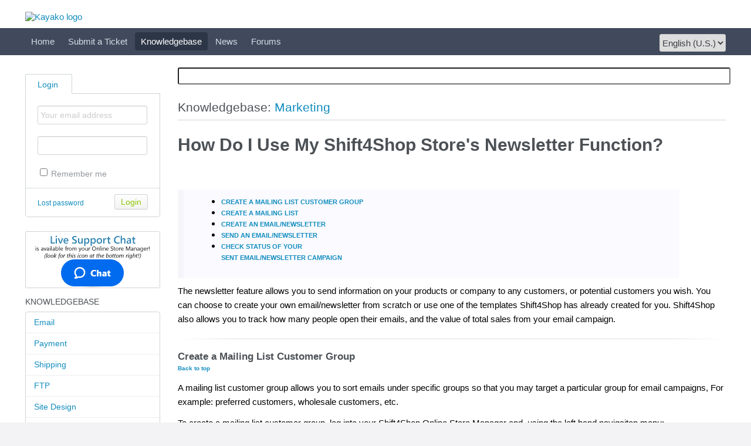

--- FILE ---
content_type: text/html
request_url: https://support.3dcart.com/Knowledgebase/Article/View/385/10/how-do-i-use-my-shift4shop-stores-newsletter-function
body_size: 7153
content:
<!DOCTYPE HTML PUBLIC "-//W3C//DTD HTML 4.01//EN" "http://www.w3.org/TR/html4/strict.dtd">
<html>

  <head>
    <meta http-equiv="Content-Type" content="text/html; charset=UTF-8" />
 <meta http-equiv='content-language' content='en-gb'>
    <meta http-equiv="X-UA-Compatible" content="IE=edge" />
    <title>How Do I Use My Shift4Shop Store's Newsletter Function?</title>
    <meta name="KEYWORDS" content="Home" />
    <!-- <meta name="description" content="DISPLAY SOME KB STUFF OR NEWS HERE" /> -->
    <meta name="robots" content="index,follow" />
    <meta http-equiv="X-Frame-Options" content="SAMEORIGIN" />

    <link rel="icon" href="https://support.3dcart.com/favicon.ico" type="image/x-icon"/>
	    <link rel="alternate" type="application/rss+xml" title="RSS" href="https://support.3dcart.com/rss/index.php?/News/Feed" />
	
	<script language="Javascript" type="text/javascript">
	var _themePath = "https://support.3dcart.com/__swift/themes/client/";
	var _swiftPath = "https://support.3dcart.com/";
	var _baseName = "https://support.3dcart.com";
	var datePickerDefaults = {showOn: "both", buttonImage: "https://support.3dcart.com/__swift/themes/client/images/icon_calendar.gif", changeMonth: true, changeYear: true, buttonImageOnly: true, dateFormat: 'mm/dd/yy'};
	</script>

	<link rel="stylesheet" type="text/css" media="all" href="https://support.3dcart.com/Core/Default/Compressor/css" />
	<script type="text/javascript" src="https://support.3dcart.com/Core/Default/Compressor/js"></script>
	<script language="Javascript" type="text/javascript">
	SWIFT.Setup('/knowledgebase/article/View/385/10/how-do-i-use-my-shift4shop-stores-newsletter-function', {"basename":"https:\/\/support.3dcart.com","interfacepath":"https:\/\/support.3dcart.com\/","swiftpath":"https:\/\/support.3dcart.com\/","ip":false,"themepath":"https:\/\/support.3dcart.com\/__swift\/themes\/client\/","themepathinterface":"https:\/\/support.3dcart.com\/__swift\/themes\/client\/","themepathglobal":"https:\/\/support.3dcart.com\/__swift\/themes\/__global\/","version":"4.70.1","product":"fusion"});
	</script>


<script type="text/javascript">

  var _gaq = _gaq || [];
  _gaq.push(['_setAccount', 'UA-501437-17']);
  _gaq.push(['_trackPageview']);

  (function() {
    var ga = document.createElement('script'); ga.type = 'text/javascript'; ga.async = true;
    ga.src = ('https:' == document.location.protocol ? 'https://ssl' : 'http://www') + '.google-analytics.com/ga.js';
    var s = document.getElementsByTagName('script')[0]; s.parentNode.insertBefore(ga, s);
  })();

</script>

<link rel="stylesheet" type="text/css" media="all" href="//3dsupport.fusionbot.com/autocomplete.css" />
<script>
//autocomplete
var clhostnm = '3dsupport.fusionbot.com';
var clappnm = 0;
var needsDom = 1;
var proto = "https";
var sitenbr = "162790959";
</script>
<script src="//3dsupport.fusionbot.com/autocomplete.js"></script>

<!-- Google Tag Manager -->
<script>(function(w,d,s,l,i){w[l]=w[l]||[];w[l].push({'gtm.start':
new Date().getTime(),event:'gtm.js'});var f=d.getElementsByTagName(s)[0],
j=d.createElement(s),dl=l!='dataLayer'?'&l='+l:'';j.async=true;j.src=
'https://www.googletagmanager.com/gtm.js?id='+i+dl;f.parentNode.insertBefore(j,f);
})(window,document,'script','dataLayer','GTM-TS97SC2');</script>
<!-- End Google Tag Manager -->




  </head>


  <body class="bodymain">

<!-- Google Tag Manager (noscript) -->
<noscript><iframe src="https://www.googletagmanager.com/ns.html?id=GTM-TS97SC2"
height="0" width="0" style="display:none;visibility:hidden"></iframe></noscript>
<!-- End Google Tag Manager (noscript) -->

<noindex>
	<div id="main">
		<div id="topbanner">
			<div class="innerwrapper">
      			<a href="https://support.3dcart.com"><img border="0" src="https://support.3dcart.com/__swift/files/file_ii2r20hc5yj9r0j.jpg" alt="Kayako logo" id="logo" /></a>
			</div>
      	</div>

      	<div id="toptoolbar">
      		<div class="innerwrapper">
		        <span id="toptoolbarrightarea">
					<select class="swiftselect" name="languageid" id="languageid" onchange="javascript: LanguageSwitch(false);">
																		<option value="1" selected>English (U.S.)</option>
						
												
												
												
												
												
												
												
												
						
					</select>
		        </span>

	        	<ul id="toptoolbarlinklist">
                                                            <li><a class="toptoolbarlink" href="https://support.3dcart.com/Core/Default/Index">Home</a></li>
                    
                                                            <li><a class="toptoolbarlink" href="https://support.3dcart.com/Tickets/Submit">Submit a Ticket</a></li>
                    
                                                            <li class="current"><a class="toptoolbarlink" href="https://support.3dcart.com/Knowledgebase/List/Index/">Knowledgebase</a></li>
                    
                                                            <li><a class="toptoolbarlink" href="https://support.3dcart.com/News/List">News</a></li>
                    
                                                            <li><a class="toptoolbarlink" href="https://forums.3dcart.com">Forums</a></li>
                    
                    
	        	</ul>
	        </div>
      	</div>
      	<div id="maincore">
			<div class="innerwrapper">
        	    <div id="maincoreleft">
 					<div id="leftloginsubscribebox">
              			
							<form method="post" action="https://support.3dcart.com/Base/User/Login" name="LoginForm">
								<div class="tabrow" id="leftloginsubscribeboxtabs"><a id="leftloginsubscribeboxlogintab" href="javascript:void(0);" onclick="ActivateLoginTab();" class="atab"><span class="tableftgap">&nbsp;</span><span class="tabbulk"><span class="tabtext">Login</span></span></a></div>
								<div id="leftloginbox" class="switchingpanel active">
									<input type="hidden" name="_redirectAction" value="/Knowledgebase/Article/View/385/10/how-do-i-use-my-shift4shop-stores-newsletter-function" />
									<input type="hidden" name="_csrfhash" value="7jqcwa4uzivgua6yxvmr2a8y86crbaaz" />
									<div class="inputframe zebraeven"><input class="loginstyledlabel" value="Your email address" onfocus="javascript: ResetLabel(this, 'Your email address', 'loginstyled');" name="scemail" type="text"></div>
									<div class="inputframe zebraodd"><input class="loginstyled" value="" name="scpassword" type="password" autocomplete="off"></div>
									<div class="inputframe zebraeven"><input id="leftloginboxrememberme" name="rememberme" value="1" type="checkbox"><label for="leftloginboxrememberme"><span id="leftloginboxremembermetext">Remember me</span></label></div>
									<hr class="vdivider">
									<div id="logintext"><a href="https://support.3dcart.com/Base/UserLostPassword/Index">Lost password</a></div>
									<div id="loginsubscribebuttons"><input class="rebutton" value="Login" type="submit" /></div>
								</div>
							</form>

              			    
              			
            		</div>

			            <div>
						<img src="https://www.shift4shop.com/images/new-admin-chat_ZD.png" />
			            </div>


				    						<div class="leftnavboxbox">
							<div class="leftnavboxtitle"><span class="leftnavboxtitleleftgap">&nbsp;</span><span class="leftnavboxtitlebulk"><span class="leftnavboxtitletext">Knowledgebase</span></span></div>
							<div class="leftnavboxcontent">
																	<a class="zebraeven" href="https://support.3dcart.com/Knowledgebase/List/Index/1/email">Email</a>
																	<a class="zebraeven" href="https://support.3dcart.com/Knowledgebase/List/Index/2/payment">Payment</a>
																	<a class="zebraeven" href="https://support.3dcart.com/Knowledgebase/List/Index/3/shipping">Shipping</a>
																	<a class="zebraeven" href="https://support.3dcart.com/Knowledgebase/List/Index/4/ftp">FTP</a>
																	<a class="zebraeven" href="https://support.3dcart.com/Knowledgebase/List/Index/5/site-design">Site Design</a>
																	<a class="zebraeven" href="https://support.3dcart.com/Knowledgebase/List/Index/6/general">General</a>
																	<a class="zebraeven" href="https://support.3dcart.com/Knowledgebase/List/Index/7/customers">Customers</a>
																	<a class="zebraeven" href="https://support.3dcart.com/Knowledgebase/List/Index/8/orders">Orders</a>
																	<a class="zebraeven" href="https://support.3dcart.com/Knowledgebase/List/Index/9/products">Products</a>
																	<a class="zebraeven" href="https://support.3dcart.com/Knowledgebase/List/Index/10/marketing">Marketing</a>
																	<a class="zebraeven" href="https://support.3dcart.com/Knowledgebase/List/Index/11/settings">Settings</a>
																	<a class="zebraeven" href="https://support.3dcart.com/Knowledgebase/List/Index/13/reports">Reports</a>
																	<a class="zebraeven" href="https://support.3dcart.com/Knowledgebase/List/Index/14/modules">Modules</a>
																	<a class="zebraeven" href="https://support.3dcart.com/Knowledgebase/List/Index/16/seo---search-engine-optimization">SEO - Search Engine Optimization</a>
																	<a class="zebraeven" href="https://support.3dcart.com/Knowledgebase/List/Index/19/changing-dns-records">Changing DNS Records</a>
								
							</div>-->
						</div>
				    

				    
                </div>

	            <div id="maincorecontent">
					<!--
					<div id="breadcrumbbar">
						<span class="breadcrumb lastcrumb">Home</span>
					</div>
					-->

	            <!--<form method="post" id="searchform" action="https://support.3dcart.com/Base/Search/Index" name="SearchForm">
						<div class="searchboxcontainer">
							<div class="searchbox">
								<span class="searchbuttoncontainer">
									<a class="searchbutton" href="javascript: void(0);" onclick="$('#searchform').submit();"><span></span>SEARCH</a>
								</span>
								<span class="searchinputcontainer"><input type="text" name="searchquery" class="searchquery" onclick="javascript: if ($(this).val() == 'Please type your question here' || $(this).val() == 'Please type your search query here') { $(this).val('').addClass('searchqueryactive'); }" value="Please type your search query here" /></span>
							</div>
						</div>
					</form>-->


<!--<script src="https://addsearch.com/js/?key=28a100d128f9ee345bd48811afd965dd"></script>-->

<form method="get" action="/search.html" style="xmargin:0 0 20px 0;" _lpchecked="1">    



<input type="text" value="" name="k" style="font-size: 20px; cursor: auto; width: 100%; background-image: url(&quot;https://addsearch.com/logo/AAAAAA-20.png&quot;); background-color: rgb(255, 255, 255); background-position: 95% 50%; background-repeat: no-repeat;" class="addsearch addsearch-written" data-addsearch-field="true" autocomplete="off">  

</form>

					<!-- BEGIN DIALOG PROCESSING -->
					
					

</noindex><link rel="canonical" href="https://support.3dcart.com/Knowledgebase/Article/View/385/10/how-do-i-use-my-shift4shop-stores-newsletter-function">





<div class="boxcontainer"><noindex>
			<div class="boxcontainerlabel">Knowledgebase: <a href="https://support.3dcart.com/Knowledgebase/List/Index/10">Marketing</a></div>
</noindex>
			<div class="boxcontainercontent">
				<table width="100%" cellpadding="0" cellspacing="0" border="0" class = "containercontenttable">
					<tr>
						<td valign="top" colspan="2">
							<noindex><!--<div class="kbavatar"><img src="https://support.3dcart.com/Base/StaffProfile/DisplayAvatar/0/d41d8cd98f00b204e9800998ecf8427e/60" align="absmiddle" border="0" /></div>-->
							<div class="kbtitle"><span class="kbtitlemain"><h1>How Do I Use My Shift4Shop Store's Newsletter Function?</h1></span></div>
							<!--<div class="kbinfo">Posted by - NA - on 21 December 2007 08:04 PM</div>-->
</noindex>
						</td>
					</tr>
					<tr><td colspan="2" class="kbcontents">
						<div class="logoS4S">&nbsp;</div>
<div class="v9TOC">
<ul>
<li><a href="#create-mailing-list-group"><strong>Create a Mailing List Customer Group</strong></a></li>
<li><strong><a href="#create-mailing-list">Create a Mailing List</a></strong></li>
<li><strong><a href="#create-newsletter">Create an Email/Newsletter</a></strong></li>
<li><strong><a href="#send-newsletter">Send an Email/Newsletter</a></strong></li>
<li><strong><a href="#check-newsletter-status">Check Status of Your<br />Sent Email/Newsletter Campaign</a></strong></li>
</ul>
</div>
<p>The newsletter feature allows you to send information on your products or company to any customers, or potential customers you wish. You can choose to create your own email/newsletter from scratch or use one of the templates Shift4Shop has already created for you. Shift4Shop also allows you to track how many people open their emails, and the value of total sales from your email campaign.</p>
<hr class="v9HORIZ" />
<h3><a id="create-mailing-list-group" name="create-mailing-list-group"></a>Create a Mailing List Customer Group <br /><span style="font-size: x-small;"><a class="v9toplink" href="#top">Back to top</a></span></h3>
<p>A mailing list customer group allows you to sort emails under specific groups so that you may target a particular group for email campaigns, For example: preferred customers, wholesale customers, etc.</p>
<p>To create a mailing list customer group, log into your Shift4Shop Online Store Manager and, using the left hand navigaiton menu:</p>
<ol>
<li>Go to <strong>Marketing</strong> &gt;<strong>Newsletters</strong></li>
<li>Look to the top right of the page and click on the "Actions" button</li>
<li>Select "Subscription Groups"</li>
</ol>
<p>Within this page, you'll have the ability to create and manage different groups of newsletter subscribers for your various newsletters. To continue:</p>
<ol start="4">
<li>Click the "+Add New" button at the top right of the page</li>
<li>Type in the name of your mailing list group in the Group Name field.</li>
<li>Click Save</li>
<li>Once saved, you can add a description to the group and click Save again (optional).</li>
</ol>
<div class="v9TIP">
<p><strong>Tip</strong><br /> The description for the group isn't seen by customers or subscribers. It's just available to help you identofy the group better when viewing it in the Online Store Manager.</p>
</div>
<hr class="v9HORIZ" />
<h3><a id="create-mailing-list" name="create-mailing-list"></a>Create a Mailing List <br /><span style="font-size: x-small;"><a class="v9toplink" href="#top">Back to top</a></span></h3>
<p>A mailing list is bascially a list of email addresses that will be used for your newsletter messages. Here, we'll show you how to create your a mailing lists by manually adding a few subscribers.</p>
<ol>
<li>Go to <strong>Marketing</strong> &gt;<strong>Newsletters</strong></li>
<li>Look to the top right of the page and click on the "Actions" button</li>
<li>Select "Manage Subscribers"</li>
</ol>
<div class="v9INFO">
<p><strong>Additional Information</strong><br /> What are subscribers?</p>
<p>Subscribers are basically your customers and site visitors that have subscribed to receive your newsletters:</p>
<ul>
<li><strong>Customers</strong><br /> When a shopper orders from your store, they essentially create a customer record on your store's database. During the order process, the shopper can also elect to actively <em>subscribe</em> to your <strong>marketing</strong> newsletters, thereby marking them as a subscriber.</li>
<li><strong>Visitor Subscribers</strong><br /> Alongside customer records, regular site visitors can also elect to sign up for your newsletters right from your store's home page by adding their email address to subscribe (or unsubscribe) from your store's mailing list.</li>
</ul>
For the purposes of this article, we'll be going over the steps to manually add subscribers to your store.</div>
<p>To continue:</p>
<ol start="4">
<li>Click the +Add Subscriber button located at the top right of the page</li>
<li>In the Add New Subscriber section, type in the email address of the customer (or potential customer) you want to add in the Email field.</li>
<li>Choose the Customer Group you would like to add them to in the Group field.</li>
<li>Click Save.</li>
</ol>
<p>The mailing list subscriber is now added. As an option, you can also import and export email addresses for your mailing lists using CSV. Here's how:</p>
<h4>Exporting Mailing List</h4>
<p>To export your mailing list emails, log into the Shift4Shop Online Store Manager and, using the left hand navigation:</p>
<ol>
<li>Go to <strong>Customers</strong> &gt;<strong>Customer List</strong></li>
<li>Look to the top right of the page and click on "Export/Import"</li>
<li>On the left hand side of the page, click on the +Icon for "Newsletter Emails"</li>
<li>Next, click on "Export Data" to export your list of current mailing list subscribers.</li>
</ol>
<div class="v9TIP">
<p><strong>Tip</strong><br /> You can also use the "Schedule Export" function to schedule automatic exports of the same list. Click <a href="https://support.3dcart.com/Knowledgebase/Article/View/305" target="_blank"><strong>here</strong></a> to learn more.</p>
</div>
<p>The steps outlined above will let you export a list of email addresses of people who are actively subscribed to your mailing list. You can also export a list of email addressed that have elected to <em>unsubscribe</em> from your mailing list as well. Just follow these steps instead:</p>
<ol>
<li>Go to <strong>Customers</strong> &gt;<strong>Customer List</strong></li>
<li>Look to the top right of the page and click on "Export/Import"</li>
<li>On the left hand side of the page, click on the +Icon for "Blacklist Emails"</li>
<li>Next, click on "Export Data" to export your list of current unsubscribed emails.</li>
</ol>
<h4>Importing Mailing List</h4>
<p>To import your mailing list emails, log into the Shift4Shop Online Store Manager and, using the left hand navigation:</p>
<ol>
<li>Go to <strong>Customers</strong> &gt;<strong>Customer List</strong></li>
<li>Look to the top right of the page and click on "Export/Import"</li>
<li>On the right hand side of the page, click on the +Icon for "Newsletter Emails"</li>
<li>Click on the "Sample File" link to download a CSV template file for the import</li>
</ol>
<p>The sample file will contain the following column headers that you can edit to compile your mailing list. The only ones that are absolutely necessary are the first two. The rest may be left blank if they are not available or needed.</p>
<div style="width: 50%; float: left; padding-left: 20px;">
<ul>
<li><strong>email</strong><br /> The subscriber's email address</li>
<li><strong>datereg</strong><br /> The date that they signed up for the mailing list <br /> (format should be mm/dd/yyyy)</li>
<li><strong>name</strong><br /> (if available)</li>
<li><strong>address</strong><br /> (if available)</li>
<li><strong>city</strong><br /> (if available)</li>
<li><strong>state</strong><br /> (if available)</li>
</ul>
</div>
<div style="display: inline-block; padding-left: 20px;">
<ul>
<li><strong>zip</strong><br /> (if available)</li>
<li><strong>country</strong><br /> (if available)</li>
<li><strong>additional_field1</strong><br /> (if available)</li>
<li><strong>additional_field2</strong><br /> (if available)</li>
<li><strong>additional_field3</strong><br /> (if available)</li>
<li><strong>group</strong><br /> (if available)</li>
</ul>
</div>
<p>&nbsp;</p>
<p>Again, if any of the above fields are not available or necessary, you may leave them blank. They are only used if the subscriber is <em>also</em> a customer (with a customer record). Some subscribers may be merely site visitors that have not yet bought anything (they just subscribed the mailing list). For importing the file, only the email and datereg fields are needed.</p>
<p>After you've created your import file, proceed with the rest of these steps:</p>
<ol start="5">
<li>Locate the CSV file that contains your newsletter emails.</li>
<li>Next, click "Import Data" to have them added to your store.</li>
</ol>
<p>The steps outlined above will let you import a list of email addresses of people who are actively subscribed to your mailing list. You can also Import a list of email addressed that have elected to <em>unsubscribe</em> from your mailing list as well. Just follow these steps instead:</p>
<ol>
<li>Go to <strong>Customers</strong> &gt;<strong>Customer List</strong></li>
<li>Look to the top right of the page and click on "Export/Import"</li>
<li>On the right hand side of the page, click on the +Icon for "Blacklist Emails"</li>
</ol>
<p>Repeat the same steps as for importing your newsletter subscribers. Just remember that importing blacklist emails will remove them from your mailing list.</p>
<hr class="v9HORIZ" />
<h3><a id="create-newsletter" name="create-newsletter"></a>Create an Email/Newsletter <br /><span style="font-size: x-small;"><a class="v9toplink" href="#top">Back to top</a></span></h3>
<p>Now that you have a mailing list subscriber group and email addresses in the mailing list, the time has come to create and send a newsletter.</p>
<p>To create an email/newsletter to send out:</p>
<ol>
<li>Go to <strong>Marketing</strong> &gt;<strong>Newsletters</strong></li>
<li>Look to the top right of the page and click on the "+Add New" button</li>
<li>Type the name of the email/newsletter in the Name field.</li>
<li>Type the user for your email address in which you want the Newsletter to send from in the From field.<br /> (<em><strong>Tip:</strong> just enter the first part of your email. The @yourdomain portion is already added for you!</em>)</li>
</ol>
<div class="v9NOTE">
<p><strong>Note<br /> </strong>You must have your domain pointed to Shift4Shop to use the Newsletter feature. If your domain is not pointed to Shift4Shop <em>(i.e. You are using *.s4shops.com or *3dcartstores.com)</em>, you will not be able to send out campaigns due to SPAM restrictions.</p>
</div>
<ol start="5">
<li>Type the user of your email address where you would like to receive all replies to in the Reply To field. This is used if you would like the replies to go to a different email address than the one sending out the newsletter. If not, you can leave the field blank.</li>
<li>Type in a subject for the email in the Subject field.</li>
<li>If you would like to create your own email/newsletter, use the Message box to create your message. For information on the WYSIWYG tools, click <a href="https://support.3dcart.com/Knowledgebase/Article/view/384" target="_blank"><strong>here</strong></a>.</li>
<li>If you would like to send your email in text (not HTML), type your message into the text message box.</li>
<li>Click Save at the top right to create your newsletter message.</li>
</ol>
<hr class="v9HORIZ" />
<h3><a id="send-newsletter" name="send-newsletter"></a>Send an Email/Newsletter <br /><span style="font-size: x-small;"><a class="v9toplink" href="#top">Back to top</a></span></h3>
<ol>
<li>Go to <strong>Marketing </strong>&gt;<strong>Newsletters</strong></li>
<li>Look for the Newsletter that you would like to send<br /> (Hint: Use the search bar at the top left of the list to help you find a specific newsletter)</li>
<li>Look to the far right of the newsletter and click on its "Action &gt;Send" button</li>
<li>Choose the Customer Mailing Group you would like to send the newsletter to in the "Select a Group" field.</li>
<li>If you would like to use an order specific Smart List group, click on Smart List.</li>
</ol>
<div class="v9NOTE">
<p><strong>Note<br /> </strong>Smart Lists are dynamically generated newsletter groups which are populated by various order dynamics such as location, product orders and other possible factors. You can also create your own Smart Lists as needed, but this requires some knowledge of SQL to create the Smart List.</p>
<p>For more information on using Smart Lists, please click <a href="https://support.3dcart.com/Knowledgebase/Article/View/221" target="_blank"><strong>here</strong></a>.</p>
</div>
<ol start="5">
<li>Click the "Continue to Step 2" button at the top right of the page.</li>
<li>Type in an email address you would like to send a test message to in the Send test email to field.</li>
<li>Click continue to step 3 to send the test email</li>
<li>Click "Send Emails" at the top right once you have previewed the sent test email or click "Back" to reconfigure your settings if needed.</li>
</ol>
<hr class="v9HORIZ" />
<h3><a id="check-newsletter-status" name="check-newsletter-status"></a>Check Status of Your Sent Email/Newsletter Campaign <br /><span style="font-size: x-small;"><a class="v9toplink" href="#top">Back to top</a></span></h3>
<p>You may want to see the status of your newsletter campaign, such as how many emails were sent out, how many opened the email, and the value of sales you have made from the campaign.</p>
<ol>
<li>Go to <strong>Marketing</strong>&gt;<strong>Mailing Manager</strong></li>
<li>Look towards the top right of the page and click on the Actions button</li>
<li>Select "Report"</li>
<li>Look at the statistics next to the name of the newsletter you would like to see a report on</li>
</ol>
<p>The report will show you how many messages were sent for the newsletter, how many of these messages were opened, and how many sales were generated as a result of the newsletter via click through traffic.</p>
<p>We also offer an Error Log for this section. Under the <strong>#Sent</strong> column, you can click on the <strong>Error Log</strong> link to view a modal window that will tell you if any emails failed to send or if any email addresses included in the newsletter were part of your store's blacklist. You can click on the text here to view more detailed information.</p>
					</td></tr>
					<tr>
					<td colspan="2">

										<br /><br />
					<div><table class="hlineheader hlinegray"><tr><th rowspan="2" nowrap>Attachments</th><td>&nbsp;</td></tr><tr><td class="hlinelower">&nbsp;</td></tr></table></div>
					<div class="kbattachments">
					
					</div>
					


					
					<hr class="kbhr" /></td>
					</tr>
				</table>

				
			</div>
			</div><script type="text/javascript"> $(function(){ $('.dialogerror, .dialoginfo, .dialogalert').fadeIn('slow');$("form").bind("submit", function(e){$(this).find("input:submit").attr("disabled", "disabled");});});</script></div>
		<script type="text/javascript" >try {if (top.location.hostname != self.location.hostname) { throw 1; }} catch (e) { top.location.href = self.location.href; }</script>
      <div id="bottomfooter" class="bottomfooterpadding"><a href="http://www.kayako.com" target="_blank" class="bottomfooterlink">Help Desk Software</a> by Kayako fusion</div>
    </div>

  </div>


  </body>

</html>

--- FILE ---
content_type: text/css
request_url: https://3dsupport.fusionbot.com/autocomplete.css
body_size: 258
content:
#lgk-ac { text-align:left; font:normal 14px arial; display:none; padding:0 2px; position:absolute; z-index:1000; background-color:#f7f7f7; color:#000; border:1px solid #ccc; -moz-border-radius:4px; -webkit-border-radius:4px; border-radius:4px; }
#lgk-ac a, #lgk-ac a:link, #lgk-ac a:visited, #lgk-ac a:active { margin:0 2px; padding:2px 0; display:block; text-decoration:none; color:#555; outline:0; }
#lgk-ac a:hover { }
#lgk-ac b { margin:0; }


--- FILE ---
content_type: application/javascript
request_url: https://3dsupport.fusionbot.com/autocomplete.js
body_size: 3549
content:
//See lines 10 & 94 for change made for Ajax compatibility 
var ch, cur = '', last = '', isArrow = false, lastLen = -1, tmp, sn = false, keyElt = false, hostnm = '', appnm = '', protocol = '', lgkform = false, rgn = false, rel = false;
var offY = 0, offX = 0, inp = false, lgkAcBox;

var CrossJax=new CrossJaxObject();

function lgkOnLoad() { //{{{

  hostnm = window.location.hostname;
  //typeof added for Ajax support. server var defined in ajax call, if present, use instead of window.location.hostname
  if(typeof server !== 'undefined' && server != null) hostnm = 'ss' + server + '.fusionbot.com'; 
  appnm = '/b/ac';
  //protocol = 'http';
  protocol = ('https:' == document.location.protocol ? 'https' : 'http');
  if(typeof proto !== 'undefined' && proto != null) protocol = proto; //manually force ssl for clients with SSL cert on FB Box 
  try { hostnm = clhostnm; if(clappnm !=0) { appnm = clappnm; protocol = 'https'; } } //clappnm (server side page calling autocomplete behind the scenes on ssl)
  catch(e) { }

  elts = new Array('k','keys');

  for(elt in elts) {
    x = document.getElementsByName(elts[elt]);
    for(i = 0 ; i < x.length ; ++i) {
      inp = x.item(i);
      inp.onkeydown = keyd;
      inp.onkeyup = keyup;
      inp.userFocus = null;
      if(typeof inp.onfocus != undefined && typeof inp.onfocus != null) { // preserve user defined onfocus
        u = String(inp.onfocus);
       // if(u.indexOf("onfocus") != -1)
        //{
          u = u.replace(/this\./g,"inp.");
          //inp.userFocus = u.replace(/onfocus/g,"lgkfocus");
          inp.userFocus = u.replace(/function[\s]+[^\s]+([\s]+)?\(/g, "function lgkfocus(");
        //}
      } 
      inp.onfocus = acfocus;
      inp.setAttribute("autocomplete", "off");
    }
  }

 updateInp(); 

 // Create and position autocomplete div
 var div = document.createElement('div');
 div.setAttribute('id','lgk-ac');
 div.setAttribute('name','lgk-ac');
 div.setAttribute('style','z-index:1000; position:absolute; display:none; top:'+offY+'px; left:'+offX+'px;');
 document.getElementsByTagName("body")[0].appendChild(div);
 lgkAcBox = document.getElementById('lgk-ac');

 // Create <style> for IE
 var st = document.createElement('style');
 st.setAttribute('type','text/css');
 if(st.styleSheet) {
   st.styleSheet.cssText = '#lgk-ac { position:absolute; top:'+offY+'px; left:'+offX+'px; }';
   document.getElementsByTagName("body")[0].appendChild(st);
 }
} //}}}
function updateInp() { //{{{
  // Enough space to show box?
  if(inp.type != undefined) {

    offY = getTop(inp) + inp.offsetHeight;
    offX = getLeft(inp);

    if(document.body.clientWidth - offX < 250)
      offX = document.body.clientWidth - 250;
  
    // find our parent <FORM>
    iter = inp;
    lgkform = false;
    while(iter && lgkform == false) {
      if(iter.nodeName == 'FORM')
        lgkform = iter;
      else if(iter.previousSibling) {
        prev = iter.previousSibling;
        while(prev && lgkform == false) {
          if(prev.nodeName == 'FORM')
            lgkform = prev;
          prev = prev.previousSibling;
        }
      }
      iter = iter.parentNode;
    }
  }

  //typeof added for Ajax support. sitenbr var defined in ajax call, if present, use instead of sn, which is not present on their page 
  if(typeof sitenbr !== 'undefined' && sitenbr != null)
    sn = sitenbr;
  else {
    // Find Sitenbr
    elts = new Array('sn','sitenbr');
    sn = false;
    for(elt in elts) {
      x = document.getElementsByName(elts[elt]);
      for(i = 0 ; i < x.length && sn == false ; ++i)
        sn = x.item(i).value
    }

    // Find Region
    rgn = false;
    x = document.getElementsByName('rgn');
    for(i = 0 ; i < x.length && rgn == false; ++i)
      rgn = x.item(i).value;

    // Find Rel
    rel = false;
    elts = new Array('rel','related');
    for(elt in elts) {
      x = document.getElementsByName(elts[elt]);
      for(i = 0 ; i < x.length && rel == false; ++i) {
        tmp = x.item(i);
        rel = tmp.options[tmp.selectedIndex].innerHTML;
      }
    }
  }
} //}}}
function keyd(e) { //{{{
  if(!e) var e = window.event;
  if(e.keyCode) ch = e.keyCode; // IE
  else if(e.which) ch = e.which; // Firefox/Opera/EveryoneElse
  
  if(ch == 8) // Backspace
    cur = last = '';
  else if(ch == 27) // Escape
    lgkAcBox.style.display = 'none';
  else if(ch == 38) // Arrow Up
  {
    isArrow = true;
    if(lgkAcBox.style.display == 'none') return;
    if(cur != '')
    {
      if(Number(cur.substring(4)) > 0)
        setCurrent('lgk_' + (Number(cur.substring(4)) - 1).toString(), true);
    }
  }
  else if(ch == 40) // Arrow Down
  {
    isArrow = true;
    if(lgkAcBox.style.display == 'none') return;
    if(cur == '')
      cur = 'lgk_0';
    else
    {
      tmp = 'lgk_' + (Number(cur.substring(4)) + 1).toString();
      if(isID(tmp))
        cur = tmp;
      else
        cur = 'lgk_0';
    }
    setCurrent(cur, true);
  }
} //}}}
function keyup(e) { // {{{
  if(!e) var e = window.event;
  if(e.srcElement) { key = e.srcElement.value; keyElt = e.srcElement; }
  else if(e.target) { key = e.target.value; keyElt = e.target; }

  if(ch == 27 || ch == 13) { return; } //escape
  if(isArrow == true) { isArrow = false; return; }
  if(key.length)
  {
    if(key.length != lastLen)
    {
      //CrossJax.httpreq(protocol+'://'+hostnm+appnm+'?js=1&sn='+sn+'&k='+key, crossjax_callback);
      qs = 'js=1&sn='+sn+'&k='+key;
      if(rgn != false) qs += '&rgn='+rgn;
      if(rel != false) qs += '&rel='+rel;
      CrossJax.httpreq(protocol+'://'+hostnm+appnm+'?'+qs, crossjax_callback);
      //CrossJax.httpreq('//'+hostnm+appnm+'?'+qs, crossjax_callback);
      lastLen = key.length;
      cur = last = '';
    }
  }
  else
   lgkAcBox.style.display = 'none';
} //}}}
function acfocus(e) { //{{{
  if(this.toString().indexOf("window") > -1)
    return;
  inp = this;
  lgkAcBox.innerHTML = '';
  updateInp();
  lgkAcBox.style.top = offY+'px';
  lgkAcBox.style.left = offX+'px';
  if(inp.userFocus != null && inp.userFocus != 'undefined' && inp.userFocus != 'null') {
    eval(inp.userFocus);
    lgkfocus(e);
  }
} //}}}
function setCurrent(id,upK) { //{{{
  cur = id;
  document.getElementById(cur).style.backgroundColor = "#ddd";
  if(upK)
    keyElt.value = document.getElementById(cur).name;
  if(last != '' && last != cur)
    document.getElementById(last).style.backgroundColor = "transparent";
  last = cur;
} //}}}
function subm(t) { //{{{
  setCurrent(t.id, true); 
  lgkAcBox.style.display = 'none';
  lgkform.submit();
} //}}}
function getTop(elt) { //{{{
  for(ret = 0 ; elt ; elt = elt.offsetParent)
		ret += elt.offsetTop;
	return ret;
} //}}}
function getLeft(elt) { //{{{
  for(ret = 0 ; elt ; elt = elt.offsetParent) {
		ret += elt.offsetLeft;
  }
	return ret;
} //}}}
function over(t) { setCurrent(t.id, false); }
function isID(id) { return (document.getElementById(id) == null) ? false : true; }
function setStatus(s) { document.getElementById('status').innerHTML += ',' + s; }

// Creates a <script src='fusionbot.com'> call that
// circumvents the inability of XMLHttpRequest to make cross-domain calls
function crossjax_callback() { //{{{
  if(CrossJax.success) {
    if(CrossJax.responseText.length)
    {
      if(lgkAcBox.style.display == 'none') {
        lgkAcBox.style.display = 'block';
      }
      if(lgkAcBox.style.visibility == 'hidden') {
        lgkAcBox.style.visibility = 'visible';
      }

      txt = CrossJax.responseText;
      //add global variable (ac_clean = true) to template if we want to strip out out of range characters
      if(typeof ac_clean !== 'undefined' && ac_clean != null)
        txt = txt.replace(/[^\u0000-\u007E]/g, "");
      lgkAcBox.innerHTML=txt;

    }
    else
      lgkAcBox.style.display = 'none';
  }
} //}}}
function crossjax_complete(responseText) { //{{{
  // Contents of script will be a call to this function
  if(CrossJax.callback) {
    CrossJax.responseText=responseText;
    CrossJax.success=true;
    CrossJax.callback();
  }
  CrossJax.remove('crossjaxrm');
  CrossJax.busy = false;
} //}}}
function CrossJaxObject() { //{{{
this.success = // Status
this.busy =    // Mutex
this.responseText = // Response Text
this.callback = false; // User Supplied Callback
this.remove=function(id) { setTimeout(function() { document.getElementsByTagName("body")[0].removeChild(document.getElementById(id)); }, 0); }
this.append=function(src,id) { // Create <script> and append, this calls our servers
 var e = document.createElement('script');
 e.setAttribute('type','text/javascript');
 e.setAttribute('id',id);
 e.setAttribute('src',src);
 document.getElementsByTagName("body")[0].appendChild(e);
}
this.httpreq=function(url,callback) {
 if(this.busy) return;
 this.busy=true;
 this.success=false;
 this.callback=callback;
 this.append(url,'crossjaxrm');
}

} //}}}

addDOMLoadEvent = (function(){ //{{{
  // create event function stack
  var load_events = [],
  load_timer,
  script,
  done,
  exec,
  old_onload,
  init = function () {
    done = true;

    // kill the timer
    clearInterval(load_timer);

    // execute each function in the stack in the order they were added
    while (exec = load_events.shift())
      exec();

    if (script) script.onreadystatechange = '';
  };

  return function (func) {
    // if the init function was already ran, just run this function now and stop
    if (done) return func();

    if (!load_events[0]) {
      // Mozilla/Opera9
      if (document.addEventListener)
        document.addEventListener("DOMContentLoaded", init, false);

      // IE Conditional Comments
      /*@cc_on @*/
      /*@if (@_win32)
        document.write("<script id=__ie_onload defer src=//0><\/scr"+"ipt>");
        script = document.getElementById("__ie_onload");
        script.onreadystatechange = function() {
          if (this.readyState == "complete")
            init(); // call the onload handler
        };
      /*@end @*/

      // Webkit
      if (/WebKit/i.test(navigator.userAgent)) { // sniff
        load_timer = setInterval(function() {
          if (/loaded|complete/.test(document.readyState))
            init(); // call the onload handler
        }, 10);
      }

      // Others
      old_onload = window.onload;
      window.onload = function() {
        init();
        if (old_onload) old_onload();
      };
    }
    load_events.push(func);
  }
})(); //}}}

try {
  if(needsDom == 1)
    addDOMLoadEvent(lgkOnLoad);
}
catch(e) { }

